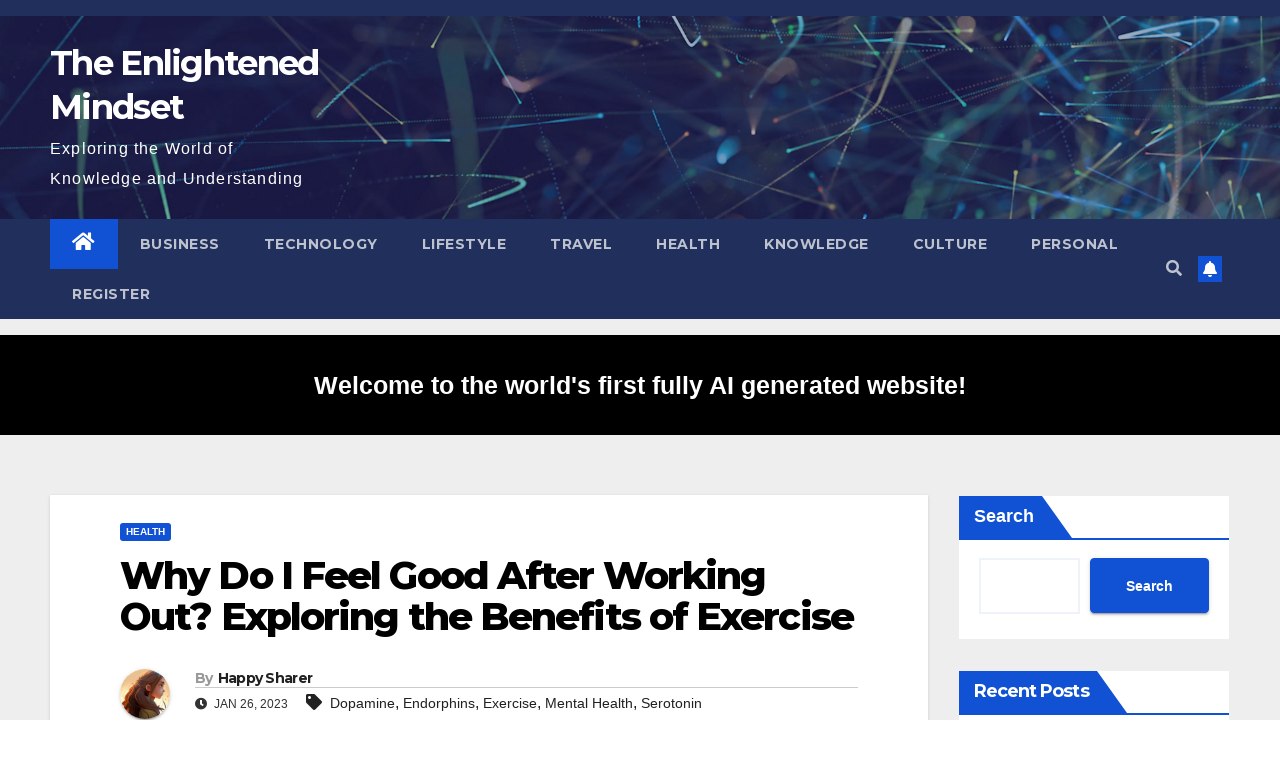

--- FILE ---
content_type: text/html; charset=UTF-8
request_url: https://www.lihpao.com/why-do-i-feel-good-after-working-out-2/
body_size: 18725
content:
<!DOCTYPE html>
<html dir="ltr" lang="en-US" prefix="og: https://ogp.me/ns#">
<head>
<meta charset="UTF-8">
<meta name="viewport" content="width=device-width, initial-scale=1">
<link rel="profile" href="https://gmpg.org/xfn/11">
<title>Why Do I Feel Good After Working Out? Exploring the Benefits of Exercise - The Enlightened Mindset</title>
	<style>img:is([sizes="auto" i], [sizes^="auto," i]) { contain-intrinsic-size: 3000px 1500px }</style>
	
		<!-- All in One SEO 4.9.0 - aioseo.com -->
	<meta name="description" content="Exercise has many physical and mental health benefits. Learn how working out can release mood-boosting hormones like endorphins, serotonin and dopamine, and why this contributes to feeling good after a workout." />
	<meta name="robots" content="max-image-preview:large" />
	<meta name="author" content="Happy Sharer"/>
	<link rel="canonical" href="https://www.lihpao.com/why-do-i-feel-good-after-working-out-2/" />
	<meta name="generator" content="All in One SEO (AIOSEO) 4.9.0" />
		<meta property="og:locale" content="en_US" />
		<meta property="og:site_name" content="The Enlightened Mindset - Exploring the World of Knowledge and Understanding" />
		<meta property="og:type" content="article" />
		<meta property="og:title" content="Why Do I Feel Good After Working Out? Exploring the Benefits of Exercise - The Enlightened Mindset" />
		<meta property="og:description" content="Exercise has many physical and mental health benefits. Learn how working out can release mood-boosting hormones like endorphins, serotonin and dopamine, and why this contributes to feeling good after a workout." />
		<meta property="og:url" content="https://www.lihpao.com/why-do-i-feel-good-after-working-out-2/" />
		<meta property="og:image" content="https://www.lihpao.com/wp-content/uploads/2023/01/editor_avatar1.png" />
		<meta property="og:image:secure_url" content="https://www.lihpao.com/wp-content/uploads/2023/01/editor_avatar1.png" />
		<meta property="og:image:width" content="1024" />
		<meta property="og:image:height" content="1024" />
		<meta property="article:published_time" content="2023-01-26T02:22:23+00:00" />
		<meta property="article:modified_time" content="2023-01-26T02:22:23+00:00" />
		<meta property="article:publisher" content="https://facebook.com/lihpao_com" />
		<meta name="twitter:card" content="summary_large_image" />
		<meta name="twitter:site" content="@lihpao_com" />
		<meta name="twitter:title" content="Why Do I Feel Good After Working Out? Exploring the Benefits of Exercise - The Enlightened Mindset" />
		<meta name="twitter:description" content="Exercise has many physical and mental health benefits. Learn how working out can release mood-boosting hormones like endorphins, serotonin and dopamine, and why this contributes to feeling good after a workout." />
		<meta name="twitter:creator" content="@lihpao_com" />
		<meta name="twitter:image" content="https://www.lihpao.com/wp-content/uploads/2023/01/editor_avatar1.png" />
		<script type="application/ld+json" class="aioseo-schema">
			{"@context":"https:\/\/schema.org","@graph":[{"@type":"BlogPosting","@id":"https:\/\/www.lihpao.com\/why-do-i-feel-good-after-working-out-2\/#blogposting","name":"Why Do I Feel Good After Working Out? Exploring the Benefits of Exercise - The Enlightened Mindset","headline":"Why Do I Feel Good After Working Out? Exploring the Benefits of Exercise","author":{"@id":"https:\/\/www.lihpao.com\/author\/happysharer\/#author"},"publisher":{"@id":"https:\/\/www.lihpao.com\/#person"},"image":{"@type":"ImageObject","url":"https:\/\/www.lihpao.com\/wp-content\/uploads\/2023\/01\/why-do-i-feel-good-after-working-out-1.jpg","width":512,"height":512},"datePublished":"2023-01-26T02:22:23+00:00","dateModified":"2023-01-26T02:22:23+00:00","inLanguage":"en-US","mainEntityOfPage":{"@id":"https:\/\/www.lihpao.com\/why-do-i-feel-good-after-working-out-2\/#webpage"},"isPartOf":{"@id":"https:\/\/www.lihpao.com\/why-do-i-feel-good-after-working-out-2\/#webpage"},"articleSection":"Health, Dopamine, Endorphins, Exercise, Mental Health, Serotonin"},{"@type":"BreadcrumbList","@id":"https:\/\/www.lihpao.com\/why-do-i-feel-good-after-working-out-2\/#breadcrumblist","itemListElement":[{"@type":"ListItem","@id":"https:\/\/www.lihpao.com#listItem","position":1,"name":"Home","item":"https:\/\/www.lihpao.com","nextItem":{"@type":"ListItem","@id":"https:\/\/www.lihpao.com\/category\/health\/#listItem","name":"Health"}},{"@type":"ListItem","@id":"https:\/\/www.lihpao.com\/category\/health\/#listItem","position":2,"name":"Health","item":"https:\/\/www.lihpao.com\/category\/health\/","nextItem":{"@type":"ListItem","@id":"https:\/\/www.lihpao.com\/why-do-i-feel-good-after-working-out-2\/#listItem","name":"Why Do I Feel Good After Working Out? Exploring the Benefits of Exercise"},"previousItem":{"@type":"ListItem","@id":"https:\/\/www.lihpao.com#listItem","name":"Home"}},{"@type":"ListItem","@id":"https:\/\/www.lihpao.com\/why-do-i-feel-good-after-working-out-2\/#listItem","position":3,"name":"Why Do I Feel Good After Working Out? Exploring the Benefits of Exercise","previousItem":{"@type":"ListItem","@id":"https:\/\/www.lihpao.com\/category\/health\/#listItem","name":"Health"}}]},{"@type":"Person","@id":"https:\/\/www.lihpao.com\/#person","name":"Happy Sharer","image":{"@type":"ImageObject","@id":"https:\/\/www.lihpao.com\/why-do-i-feel-good-after-working-out-2\/#personImage","url":"https:\/\/secure.gravatar.com\/avatar\/5494c6c600a047dd8a951ebb82a56426fd387c903a7bbaba69d2bc9a4552eb6e?s=96&r=g","width":96,"height":96,"caption":"Happy Sharer"}},{"@type":"Person","@id":"https:\/\/www.lihpao.com\/author\/happysharer\/#author","url":"https:\/\/www.lihpao.com\/author\/happysharer\/","name":"Happy Sharer","image":{"@type":"ImageObject","@id":"https:\/\/www.lihpao.com\/why-do-i-feel-good-after-working-out-2\/#authorImage","url":"https:\/\/secure.gravatar.com\/avatar\/5494c6c600a047dd8a951ebb82a56426fd387c903a7bbaba69d2bc9a4552eb6e?s=96&r=g","width":96,"height":96,"caption":"Happy Sharer"}},{"@type":"WebPage","@id":"https:\/\/www.lihpao.com\/why-do-i-feel-good-after-working-out-2\/#webpage","url":"https:\/\/www.lihpao.com\/why-do-i-feel-good-after-working-out-2\/","name":"Why Do I Feel Good After Working Out? Exploring the Benefits of Exercise - The Enlightened Mindset","description":"Exercise has many physical and mental health benefits. Learn how working out can release mood-boosting hormones like endorphins, serotonin and dopamine, and why this contributes to feeling good after a workout.","inLanguage":"en-US","isPartOf":{"@id":"https:\/\/www.lihpao.com\/#website"},"breadcrumb":{"@id":"https:\/\/www.lihpao.com\/why-do-i-feel-good-after-working-out-2\/#breadcrumblist"},"author":{"@id":"https:\/\/www.lihpao.com\/author\/happysharer\/#author"},"creator":{"@id":"https:\/\/www.lihpao.com\/author\/happysharer\/#author"},"image":{"@type":"ImageObject","url":"https:\/\/www.lihpao.com\/wp-content\/uploads\/2023\/01\/why-do-i-feel-good-after-working-out-1.jpg","@id":"https:\/\/www.lihpao.com\/why-do-i-feel-good-after-working-out-2\/#mainImage","width":512,"height":512},"primaryImageOfPage":{"@id":"https:\/\/www.lihpao.com\/why-do-i-feel-good-after-working-out-2\/#mainImage"},"datePublished":"2023-01-26T02:22:23+00:00","dateModified":"2023-01-26T02:22:23+00:00"},{"@type":"WebSite","@id":"https:\/\/www.lihpao.com\/#website","url":"https:\/\/www.lihpao.com\/","name":"The Enlightened Mindset","description":"Exploring the World of Knowledge and Understanding","inLanguage":"en-US","publisher":{"@id":"https:\/\/www.lihpao.com\/#person"}}]}
		</script>
		<!-- All in One SEO -->

<link rel='dns-prefetch' href='//www.lihpao.com' />
<link rel='dns-prefetch' href='//fonts.googleapis.com' />
<link rel="alternate" type="application/rss+xml" title="The Enlightened Mindset &raquo; Feed" href="https://www.lihpao.com/feed/" />
<link rel="alternate" type="application/rss+xml" title="The Enlightened Mindset &raquo; Comments Feed" href="https://www.lihpao.com/comments/feed/" />
<link rel="alternate" type="application/rss+xml" title="The Enlightened Mindset &raquo; Why Do I Feel Good After Working Out? Exploring the Benefits of Exercise Comments Feed" href="https://www.lihpao.com/why-do-i-feel-good-after-working-out-2/feed/" />
		<!-- This site uses the Google Analytics by MonsterInsights plugin v9.10.0 - Using Analytics tracking - https://www.monsterinsights.com/ -->
							<script src="//www.googletagmanager.com/gtag/js?id=G-V0D685JVV5"  data-cfasync="false" data-wpfc-render="false" type="text/javascript" async></script>
			<script data-cfasync="false" data-wpfc-render="false" type="text/javascript">
				var mi_version = '9.10.0';
				var mi_track_user = true;
				var mi_no_track_reason = '';
								var MonsterInsightsDefaultLocations = {"page_location":"https:\/\/www.lihpao.com\/why-do-i-feel-good-after-working-out-2\/"};
								if ( typeof MonsterInsightsPrivacyGuardFilter === 'function' ) {
					var MonsterInsightsLocations = (typeof MonsterInsightsExcludeQuery === 'object') ? MonsterInsightsPrivacyGuardFilter( MonsterInsightsExcludeQuery ) : MonsterInsightsPrivacyGuardFilter( MonsterInsightsDefaultLocations );
				} else {
					var MonsterInsightsLocations = (typeof MonsterInsightsExcludeQuery === 'object') ? MonsterInsightsExcludeQuery : MonsterInsightsDefaultLocations;
				}

								var disableStrs = [
										'ga-disable-G-V0D685JVV5',
									];

				/* Function to detect opted out users */
				function __gtagTrackerIsOptedOut() {
					for (var index = 0; index < disableStrs.length; index++) {
						if (document.cookie.indexOf(disableStrs[index] + '=true') > -1) {
							return true;
						}
					}

					return false;
				}

				/* Disable tracking if the opt-out cookie exists. */
				if (__gtagTrackerIsOptedOut()) {
					for (var index = 0; index < disableStrs.length; index++) {
						window[disableStrs[index]] = true;
					}
				}

				/* Opt-out function */
				function __gtagTrackerOptout() {
					for (var index = 0; index < disableStrs.length; index++) {
						document.cookie = disableStrs[index] + '=true; expires=Thu, 31 Dec 2099 23:59:59 UTC; path=/';
						window[disableStrs[index]] = true;
					}
				}

				if ('undefined' === typeof gaOptout) {
					function gaOptout() {
						__gtagTrackerOptout();
					}
				}
								window.dataLayer = window.dataLayer || [];

				window.MonsterInsightsDualTracker = {
					helpers: {},
					trackers: {},
				};
				if (mi_track_user) {
					function __gtagDataLayer() {
						dataLayer.push(arguments);
					}

					function __gtagTracker(type, name, parameters) {
						if (!parameters) {
							parameters = {};
						}

						if (parameters.send_to) {
							__gtagDataLayer.apply(null, arguments);
							return;
						}

						if (type === 'event') {
														parameters.send_to = monsterinsights_frontend.v4_id;
							var hookName = name;
							if (typeof parameters['event_category'] !== 'undefined') {
								hookName = parameters['event_category'] + ':' + name;
							}

							if (typeof MonsterInsightsDualTracker.trackers[hookName] !== 'undefined') {
								MonsterInsightsDualTracker.trackers[hookName](parameters);
							} else {
								__gtagDataLayer('event', name, parameters);
							}
							
						} else {
							__gtagDataLayer.apply(null, arguments);
						}
					}

					__gtagTracker('js', new Date());
					__gtagTracker('set', {
						'developer_id.dZGIzZG': true,
											});
					if ( MonsterInsightsLocations.page_location ) {
						__gtagTracker('set', MonsterInsightsLocations);
					}
										__gtagTracker('config', 'G-V0D685JVV5', {"forceSSL":"true","link_attribution":"true"} );
										window.gtag = __gtagTracker;										(function () {
						/* https://developers.google.com/analytics/devguides/collection/analyticsjs/ */
						/* ga and __gaTracker compatibility shim. */
						var noopfn = function () {
							return null;
						};
						var newtracker = function () {
							return new Tracker();
						};
						var Tracker = function () {
							return null;
						};
						var p = Tracker.prototype;
						p.get = noopfn;
						p.set = noopfn;
						p.send = function () {
							var args = Array.prototype.slice.call(arguments);
							args.unshift('send');
							__gaTracker.apply(null, args);
						};
						var __gaTracker = function () {
							var len = arguments.length;
							if (len === 0) {
								return;
							}
							var f = arguments[len - 1];
							if (typeof f !== 'object' || f === null || typeof f.hitCallback !== 'function') {
								if ('send' === arguments[0]) {
									var hitConverted, hitObject = false, action;
									if ('event' === arguments[1]) {
										if ('undefined' !== typeof arguments[3]) {
											hitObject = {
												'eventAction': arguments[3],
												'eventCategory': arguments[2],
												'eventLabel': arguments[4],
												'value': arguments[5] ? arguments[5] : 1,
											}
										}
									}
									if ('pageview' === arguments[1]) {
										if ('undefined' !== typeof arguments[2]) {
											hitObject = {
												'eventAction': 'page_view',
												'page_path': arguments[2],
											}
										}
									}
									if (typeof arguments[2] === 'object') {
										hitObject = arguments[2];
									}
									if (typeof arguments[5] === 'object') {
										Object.assign(hitObject, arguments[5]);
									}
									if ('undefined' !== typeof arguments[1].hitType) {
										hitObject = arguments[1];
										if ('pageview' === hitObject.hitType) {
											hitObject.eventAction = 'page_view';
										}
									}
									if (hitObject) {
										action = 'timing' === arguments[1].hitType ? 'timing_complete' : hitObject.eventAction;
										hitConverted = mapArgs(hitObject);
										__gtagTracker('event', action, hitConverted);
									}
								}
								return;
							}

							function mapArgs(args) {
								var arg, hit = {};
								var gaMap = {
									'eventCategory': 'event_category',
									'eventAction': 'event_action',
									'eventLabel': 'event_label',
									'eventValue': 'event_value',
									'nonInteraction': 'non_interaction',
									'timingCategory': 'event_category',
									'timingVar': 'name',
									'timingValue': 'value',
									'timingLabel': 'event_label',
									'page': 'page_path',
									'location': 'page_location',
									'title': 'page_title',
									'referrer' : 'page_referrer',
								};
								for (arg in args) {
																		if (!(!args.hasOwnProperty(arg) || !gaMap.hasOwnProperty(arg))) {
										hit[gaMap[arg]] = args[arg];
									} else {
										hit[arg] = args[arg];
									}
								}
								return hit;
							}

							try {
								f.hitCallback();
							} catch (ex) {
							}
						};
						__gaTracker.create = newtracker;
						__gaTracker.getByName = newtracker;
						__gaTracker.getAll = function () {
							return [];
						};
						__gaTracker.remove = noopfn;
						__gaTracker.loaded = true;
						window['__gaTracker'] = __gaTracker;
					})();
									} else {
										console.log("");
					(function () {
						function __gtagTracker() {
							return null;
						}

						window['__gtagTracker'] = __gtagTracker;
						window['gtag'] = __gtagTracker;
					})();
									}
			</script>
							<!-- / Google Analytics by MonsterInsights -->
		<script type="text/javascript">
/* <![CDATA[ */
window._wpemojiSettings = {"baseUrl":"https:\/\/s.w.org\/images\/core\/emoji\/16.0.1\/72x72\/","ext":".png","svgUrl":"https:\/\/s.w.org\/images\/core\/emoji\/16.0.1\/svg\/","svgExt":".svg","source":{"concatemoji":"https:\/\/www.lihpao.com\/wp-includes\/js\/wp-emoji-release.min.js?ver=6.8.3"}};
/*! This file is auto-generated */
!function(s,n){var o,i,e;function c(e){try{var t={supportTests:e,timestamp:(new Date).valueOf()};sessionStorage.setItem(o,JSON.stringify(t))}catch(e){}}function p(e,t,n){e.clearRect(0,0,e.canvas.width,e.canvas.height),e.fillText(t,0,0);var t=new Uint32Array(e.getImageData(0,0,e.canvas.width,e.canvas.height).data),a=(e.clearRect(0,0,e.canvas.width,e.canvas.height),e.fillText(n,0,0),new Uint32Array(e.getImageData(0,0,e.canvas.width,e.canvas.height).data));return t.every(function(e,t){return e===a[t]})}function u(e,t){e.clearRect(0,0,e.canvas.width,e.canvas.height),e.fillText(t,0,0);for(var n=e.getImageData(16,16,1,1),a=0;a<n.data.length;a++)if(0!==n.data[a])return!1;return!0}function f(e,t,n,a){switch(t){case"flag":return n(e,"\ud83c\udff3\ufe0f\u200d\u26a7\ufe0f","\ud83c\udff3\ufe0f\u200b\u26a7\ufe0f")?!1:!n(e,"\ud83c\udde8\ud83c\uddf6","\ud83c\udde8\u200b\ud83c\uddf6")&&!n(e,"\ud83c\udff4\udb40\udc67\udb40\udc62\udb40\udc65\udb40\udc6e\udb40\udc67\udb40\udc7f","\ud83c\udff4\u200b\udb40\udc67\u200b\udb40\udc62\u200b\udb40\udc65\u200b\udb40\udc6e\u200b\udb40\udc67\u200b\udb40\udc7f");case"emoji":return!a(e,"\ud83e\udedf")}return!1}function g(e,t,n,a){var r="undefined"!=typeof WorkerGlobalScope&&self instanceof WorkerGlobalScope?new OffscreenCanvas(300,150):s.createElement("canvas"),o=r.getContext("2d",{willReadFrequently:!0}),i=(o.textBaseline="top",o.font="600 32px Arial",{});return e.forEach(function(e){i[e]=t(o,e,n,a)}),i}function t(e){var t=s.createElement("script");t.src=e,t.defer=!0,s.head.appendChild(t)}"undefined"!=typeof Promise&&(o="wpEmojiSettingsSupports",i=["flag","emoji"],n.supports={everything:!0,everythingExceptFlag:!0},e=new Promise(function(e){s.addEventListener("DOMContentLoaded",e,{once:!0})}),new Promise(function(t){var n=function(){try{var e=JSON.parse(sessionStorage.getItem(o));if("object"==typeof e&&"number"==typeof e.timestamp&&(new Date).valueOf()<e.timestamp+604800&&"object"==typeof e.supportTests)return e.supportTests}catch(e){}return null}();if(!n){if("undefined"!=typeof Worker&&"undefined"!=typeof OffscreenCanvas&&"undefined"!=typeof URL&&URL.createObjectURL&&"undefined"!=typeof Blob)try{var e="postMessage("+g.toString()+"("+[JSON.stringify(i),f.toString(),p.toString(),u.toString()].join(",")+"));",a=new Blob([e],{type:"text/javascript"}),r=new Worker(URL.createObjectURL(a),{name:"wpTestEmojiSupports"});return void(r.onmessage=function(e){c(n=e.data),r.terminate(),t(n)})}catch(e){}c(n=g(i,f,p,u))}t(n)}).then(function(e){for(var t in e)n.supports[t]=e[t],n.supports.everything=n.supports.everything&&n.supports[t],"flag"!==t&&(n.supports.everythingExceptFlag=n.supports.everythingExceptFlag&&n.supports[t]);n.supports.everythingExceptFlag=n.supports.everythingExceptFlag&&!n.supports.flag,n.DOMReady=!1,n.readyCallback=function(){n.DOMReady=!0}}).then(function(){return e}).then(function(){var e;n.supports.everything||(n.readyCallback(),(e=n.source||{}).concatemoji?t(e.concatemoji):e.wpemoji&&e.twemoji&&(t(e.twemoji),t(e.wpemoji)))}))}((window,document),window._wpemojiSettings);
/* ]]> */
</script>
<style id='wp-emoji-styles-inline-css' type='text/css'>

	img.wp-smiley, img.emoji {
		display: inline !important;
		border: none !important;
		box-shadow: none !important;
		height: 1em !important;
		width: 1em !important;
		margin: 0 0.07em !important;
		vertical-align: -0.1em !important;
		background: none !important;
		padding: 0 !important;
	}
</style>
<link rel='stylesheet' id='wp-block-library-css' href='https://www.lihpao.com/wp-includes/css/dist/block-library/style.min.css?ver=6.8.3' type='text/css' media='all' />
<style id='classic-theme-styles-inline-css' type='text/css'>
/*! This file is auto-generated */
.wp-block-button__link{color:#fff;background-color:#32373c;border-radius:9999px;box-shadow:none;text-decoration:none;padding:calc(.667em + 2px) calc(1.333em + 2px);font-size:1.125em}.wp-block-file__button{background:#32373c;color:#fff;text-decoration:none}
</style>
<link rel='stylesheet' id='aioseo/css/src/vue/standalone/blocks/table-of-contents/global.scss-css' href='https://www.lihpao.com/wp-content/plugins/all-in-one-seo-pack/dist/Lite/assets/css/table-of-contents/global.e90f6d47.css?ver=4.9.0' type='text/css' media='all' />
<style id='global-styles-inline-css' type='text/css'>
:root{--wp--preset--aspect-ratio--square: 1;--wp--preset--aspect-ratio--4-3: 4/3;--wp--preset--aspect-ratio--3-4: 3/4;--wp--preset--aspect-ratio--3-2: 3/2;--wp--preset--aspect-ratio--2-3: 2/3;--wp--preset--aspect-ratio--16-9: 16/9;--wp--preset--aspect-ratio--9-16: 9/16;--wp--preset--color--black: #000000;--wp--preset--color--cyan-bluish-gray: #abb8c3;--wp--preset--color--white: #ffffff;--wp--preset--color--pale-pink: #f78da7;--wp--preset--color--vivid-red: #cf2e2e;--wp--preset--color--luminous-vivid-orange: #ff6900;--wp--preset--color--luminous-vivid-amber: #fcb900;--wp--preset--color--light-green-cyan: #7bdcb5;--wp--preset--color--vivid-green-cyan: #00d084;--wp--preset--color--pale-cyan-blue: #8ed1fc;--wp--preset--color--vivid-cyan-blue: #0693e3;--wp--preset--color--vivid-purple: #9b51e0;--wp--preset--gradient--vivid-cyan-blue-to-vivid-purple: linear-gradient(135deg,rgba(6,147,227,1) 0%,rgb(155,81,224) 100%);--wp--preset--gradient--light-green-cyan-to-vivid-green-cyan: linear-gradient(135deg,rgb(122,220,180) 0%,rgb(0,208,130) 100%);--wp--preset--gradient--luminous-vivid-amber-to-luminous-vivid-orange: linear-gradient(135deg,rgba(252,185,0,1) 0%,rgba(255,105,0,1) 100%);--wp--preset--gradient--luminous-vivid-orange-to-vivid-red: linear-gradient(135deg,rgba(255,105,0,1) 0%,rgb(207,46,46) 100%);--wp--preset--gradient--very-light-gray-to-cyan-bluish-gray: linear-gradient(135deg,rgb(238,238,238) 0%,rgb(169,184,195) 100%);--wp--preset--gradient--cool-to-warm-spectrum: linear-gradient(135deg,rgb(74,234,220) 0%,rgb(151,120,209) 20%,rgb(207,42,186) 40%,rgb(238,44,130) 60%,rgb(251,105,98) 80%,rgb(254,248,76) 100%);--wp--preset--gradient--blush-light-purple: linear-gradient(135deg,rgb(255,206,236) 0%,rgb(152,150,240) 100%);--wp--preset--gradient--blush-bordeaux: linear-gradient(135deg,rgb(254,205,165) 0%,rgb(254,45,45) 50%,rgb(107,0,62) 100%);--wp--preset--gradient--luminous-dusk: linear-gradient(135deg,rgb(255,203,112) 0%,rgb(199,81,192) 50%,rgb(65,88,208) 100%);--wp--preset--gradient--pale-ocean: linear-gradient(135deg,rgb(255,245,203) 0%,rgb(182,227,212) 50%,rgb(51,167,181) 100%);--wp--preset--gradient--electric-grass: linear-gradient(135deg,rgb(202,248,128) 0%,rgb(113,206,126) 100%);--wp--preset--gradient--midnight: linear-gradient(135deg,rgb(2,3,129) 0%,rgb(40,116,252) 100%);--wp--preset--font-size--small: 13px;--wp--preset--font-size--medium: 20px;--wp--preset--font-size--large: 36px;--wp--preset--font-size--x-large: 42px;--wp--preset--spacing--20: 0.44rem;--wp--preset--spacing--30: 0.67rem;--wp--preset--spacing--40: 1rem;--wp--preset--spacing--50: 1.5rem;--wp--preset--spacing--60: 2.25rem;--wp--preset--spacing--70: 3.38rem;--wp--preset--spacing--80: 5.06rem;--wp--preset--shadow--natural: 6px 6px 9px rgba(0, 0, 0, 0.2);--wp--preset--shadow--deep: 12px 12px 50px rgba(0, 0, 0, 0.4);--wp--preset--shadow--sharp: 6px 6px 0px rgba(0, 0, 0, 0.2);--wp--preset--shadow--outlined: 6px 6px 0px -3px rgba(255, 255, 255, 1), 6px 6px rgba(0, 0, 0, 1);--wp--preset--shadow--crisp: 6px 6px 0px rgba(0, 0, 0, 1);}:where(.is-layout-flex){gap: 0.5em;}:where(.is-layout-grid){gap: 0.5em;}body .is-layout-flex{display: flex;}.is-layout-flex{flex-wrap: wrap;align-items: center;}.is-layout-flex > :is(*, div){margin: 0;}body .is-layout-grid{display: grid;}.is-layout-grid > :is(*, div){margin: 0;}:where(.wp-block-columns.is-layout-flex){gap: 2em;}:where(.wp-block-columns.is-layout-grid){gap: 2em;}:where(.wp-block-post-template.is-layout-flex){gap: 1.25em;}:where(.wp-block-post-template.is-layout-grid){gap: 1.25em;}.has-black-color{color: var(--wp--preset--color--black) !important;}.has-cyan-bluish-gray-color{color: var(--wp--preset--color--cyan-bluish-gray) !important;}.has-white-color{color: var(--wp--preset--color--white) !important;}.has-pale-pink-color{color: var(--wp--preset--color--pale-pink) !important;}.has-vivid-red-color{color: var(--wp--preset--color--vivid-red) !important;}.has-luminous-vivid-orange-color{color: var(--wp--preset--color--luminous-vivid-orange) !important;}.has-luminous-vivid-amber-color{color: var(--wp--preset--color--luminous-vivid-amber) !important;}.has-light-green-cyan-color{color: var(--wp--preset--color--light-green-cyan) !important;}.has-vivid-green-cyan-color{color: var(--wp--preset--color--vivid-green-cyan) !important;}.has-pale-cyan-blue-color{color: var(--wp--preset--color--pale-cyan-blue) !important;}.has-vivid-cyan-blue-color{color: var(--wp--preset--color--vivid-cyan-blue) !important;}.has-vivid-purple-color{color: var(--wp--preset--color--vivid-purple) !important;}.has-black-background-color{background-color: var(--wp--preset--color--black) !important;}.has-cyan-bluish-gray-background-color{background-color: var(--wp--preset--color--cyan-bluish-gray) !important;}.has-white-background-color{background-color: var(--wp--preset--color--white) !important;}.has-pale-pink-background-color{background-color: var(--wp--preset--color--pale-pink) !important;}.has-vivid-red-background-color{background-color: var(--wp--preset--color--vivid-red) !important;}.has-luminous-vivid-orange-background-color{background-color: var(--wp--preset--color--luminous-vivid-orange) !important;}.has-luminous-vivid-amber-background-color{background-color: var(--wp--preset--color--luminous-vivid-amber) !important;}.has-light-green-cyan-background-color{background-color: var(--wp--preset--color--light-green-cyan) !important;}.has-vivid-green-cyan-background-color{background-color: var(--wp--preset--color--vivid-green-cyan) !important;}.has-pale-cyan-blue-background-color{background-color: var(--wp--preset--color--pale-cyan-blue) !important;}.has-vivid-cyan-blue-background-color{background-color: var(--wp--preset--color--vivid-cyan-blue) !important;}.has-vivid-purple-background-color{background-color: var(--wp--preset--color--vivid-purple) !important;}.has-black-border-color{border-color: var(--wp--preset--color--black) !important;}.has-cyan-bluish-gray-border-color{border-color: var(--wp--preset--color--cyan-bluish-gray) !important;}.has-white-border-color{border-color: var(--wp--preset--color--white) !important;}.has-pale-pink-border-color{border-color: var(--wp--preset--color--pale-pink) !important;}.has-vivid-red-border-color{border-color: var(--wp--preset--color--vivid-red) !important;}.has-luminous-vivid-orange-border-color{border-color: var(--wp--preset--color--luminous-vivid-orange) !important;}.has-luminous-vivid-amber-border-color{border-color: var(--wp--preset--color--luminous-vivid-amber) !important;}.has-light-green-cyan-border-color{border-color: var(--wp--preset--color--light-green-cyan) !important;}.has-vivid-green-cyan-border-color{border-color: var(--wp--preset--color--vivid-green-cyan) !important;}.has-pale-cyan-blue-border-color{border-color: var(--wp--preset--color--pale-cyan-blue) !important;}.has-vivid-cyan-blue-border-color{border-color: var(--wp--preset--color--vivid-cyan-blue) !important;}.has-vivid-purple-border-color{border-color: var(--wp--preset--color--vivid-purple) !important;}.has-vivid-cyan-blue-to-vivid-purple-gradient-background{background: var(--wp--preset--gradient--vivid-cyan-blue-to-vivid-purple) !important;}.has-light-green-cyan-to-vivid-green-cyan-gradient-background{background: var(--wp--preset--gradient--light-green-cyan-to-vivid-green-cyan) !important;}.has-luminous-vivid-amber-to-luminous-vivid-orange-gradient-background{background: var(--wp--preset--gradient--luminous-vivid-amber-to-luminous-vivid-orange) !important;}.has-luminous-vivid-orange-to-vivid-red-gradient-background{background: var(--wp--preset--gradient--luminous-vivid-orange-to-vivid-red) !important;}.has-very-light-gray-to-cyan-bluish-gray-gradient-background{background: var(--wp--preset--gradient--very-light-gray-to-cyan-bluish-gray) !important;}.has-cool-to-warm-spectrum-gradient-background{background: var(--wp--preset--gradient--cool-to-warm-spectrum) !important;}.has-blush-light-purple-gradient-background{background: var(--wp--preset--gradient--blush-light-purple) !important;}.has-blush-bordeaux-gradient-background{background: var(--wp--preset--gradient--blush-bordeaux) !important;}.has-luminous-dusk-gradient-background{background: var(--wp--preset--gradient--luminous-dusk) !important;}.has-pale-ocean-gradient-background{background: var(--wp--preset--gradient--pale-ocean) !important;}.has-electric-grass-gradient-background{background: var(--wp--preset--gradient--electric-grass) !important;}.has-midnight-gradient-background{background: var(--wp--preset--gradient--midnight) !important;}.has-small-font-size{font-size: var(--wp--preset--font-size--small) !important;}.has-medium-font-size{font-size: var(--wp--preset--font-size--medium) !important;}.has-large-font-size{font-size: var(--wp--preset--font-size--large) !important;}.has-x-large-font-size{font-size: var(--wp--preset--font-size--x-large) !important;}
:where(.wp-block-post-template.is-layout-flex){gap: 1.25em;}:where(.wp-block-post-template.is-layout-grid){gap: 1.25em;}
:where(.wp-block-columns.is-layout-flex){gap: 2em;}:where(.wp-block-columns.is-layout-grid){gap: 2em;}
:root :where(.wp-block-pullquote){font-size: 1.5em;line-height: 1.6;}
</style>
<link rel='stylesheet' id='wp-ulike-css' href='https://www.lihpao.com/wp-content/plugins/wp-ulike/assets/css/wp-ulike.min.css?ver=4.7.1' type='text/css' media='all' />
<link rel='stylesheet' id='newsup-fonts-css' href='//fonts.googleapis.com/css?family=Montserrat%3A400%2C500%2C700%2C800%7CWork%2BSans%3A300%2C400%2C500%2C600%2C700%2C800%2C900%26display%3Dswap&#038;subset=latin%2Clatin-ext' type='text/css' media='all' />
<link rel='stylesheet' id='bootstrap-css' href='https://www.lihpao.com/wp-content/themes/newsup/css/bootstrap.css?ver=6.8.3' type='text/css' media='all' />
<link rel='stylesheet' id='newsup-style-css' href='https://www.lihpao.com/wp-content/themes/newsup/style.css?ver=6.8.3' type='text/css' media='all' />
<link rel='stylesheet' id='newsup-default-css' href='https://www.lihpao.com/wp-content/themes/newsup/css/colors/default.css?ver=6.8.3' type='text/css' media='all' />
<link rel='stylesheet' id='font-awesome-5-all-css' href='https://www.lihpao.com/wp-content/themes/newsup/css/font-awesome/css/all.min.css?ver=6.8.3' type='text/css' media='all' />
<link rel='stylesheet' id='font-awesome-4-shim-css' href='https://www.lihpao.com/wp-content/themes/newsup/css/font-awesome/css/v4-shims.min.css?ver=6.8.3' type='text/css' media='all' />
<link rel='stylesheet' id='owl-carousel-css' href='https://www.lihpao.com/wp-content/themes/newsup/css/owl.carousel.css?ver=6.8.3' type='text/css' media='all' />
<link rel='stylesheet' id='smartmenus-css' href='https://www.lihpao.com/wp-content/themes/newsup/css/jquery.smartmenus.bootstrap.css?ver=6.8.3' type='text/css' media='all' />
<script type="text/javascript" src="https://www.lihpao.com/wp-content/plugins/google-analytics-for-wordpress/assets/js/frontend-gtag.min.js?ver=9.10.0" id="monsterinsights-frontend-script-js" async="async" data-wp-strategy="async"></script>
<script data-cfasync="false" data-wpfc-render="false" type="text/javascript" id='monsterinsights-frontend-script-js-extra'>/* <![CDATA[ */
var monsterinsights_frontend = {"js_events_tracking":"true","download_extensions":"doc,pdf,ppt,zip,xls,docx,pptx,xlsx","inbound_paths":"[{\"path\":\"\\\/go\\\/\",\"label\":\"affiliate\"},{\"path\":\"\\\/recommend\\\/\",\"label\":\"affiliate\"}]","home_url":"https:\/\/www.lihpao.com","hash_tracking":"false","v4_id":"G-V0D685JVV5"};/* ]]> */
</script>
<script type="text/javascript" src="https://www.lihpao.com/wp-includes/js/jquery/jquery.min.js?ver=3.7.1" id="jquery-core-js"></script>
<script type="text/javascript" src="https://www.lihpao.com/wp-includes/js/jquery/jquery-migrate.min.js?ver=3.4.1" id="jquery-migrate-js"></script>
<script type="text/javascript" src="https://www.lihpao.com/wp-content/themes/newsup/js/navigation.js?ver=6.8.3" id="newsup-navigation-js"></script>
<script type="text/javascript" src="https://www.lihpao.com/wp-content/themes/newsup/js/bootstrap.js?ver=6.8.3" id="bootstrap-js"></script>
<script type="text/javascript" src="https://www.lihpao.com/wp-content/themes/newsup/js/owl.carousel.min.js?ver=6.8.3" id="owl-carousel-min-js"></script>
<script type="text/javascript" src="https://www.lihpao.com/wp-content/themes/newsup/js/jquery.smartmenus.js?ver=6.8.3" id="smartmenus-js-js"></script>
<script type="text/javascript" src="https://www.lihpao.com/wp-content/themes/newsup/js/jquery.smartmenus.bootstrap.js?ver=6.8.3" id="bootstrap-smartmenus-js-js"></script>
<script type="text/javascript" src="https://www.lihpao.com/wp-content/themes/newsup/js/jquery.marquee.js?ver=6.8.3" id="newsup-marquee-js-js"></script>
<script type="text/javascript" src="https://www.lihpao.com/wp-content/themes/newsup/js/main.js?ver=6.8.3" id="newsup-main-js-js"></script>
<link rel="https://api.w.org/" href="https://www.lihpao.com/wp-json/" /><link rel="alternate" title="JSON" type="application/json" href="https://www.lihpao.com/wp-json/wp/v2/posts/517260" /><link rel="EditURI" type="application/rsd+xml" title="RSD" href="https://www.lihpao.com/xmlrpc.php?rsd" />
<meta name="generator" content="WordPress 6.8.3" />
<link rel='shortlink' href='https://www.lihpao.com/?p=517260' />
<link rel="alternate" title="oEmbed (JSON)" type="application/json+oembed" href="https://www.lihpao.com/wp-json/oembed/1.0/embed?url=https%3A%2F%2Fwww.lihpao.com%2Fwhy-do-i-feel-good-after-working-out-2%2F" />
<link rel="alternate" title="oEmbed (XML)" type="text/xml+oembed" href="https://www.lihpao.com/wp-json/oembed/1.0/embed?url=https%3A%2F%2Fwww.lihpao.com%2Fwhy-do-i-feel-good-after-working-out-2%2F&#038;format=xml" />
<style type="text/css" id="custom-background-css">
    .wrapper { background-color: #eee; }
</style>
    <style type="text/css">
            body .site-title a,
        body .site-description {
            color: #fff;
        }

        .site-branding-text .site-title a {
                font-size: px;
            }

            @media only screen and (max-width: 640px) {
                .site-branding-text .site-title a {
                    font-size: 40px;

                }
            }

            @media only screen and (max-width: 375px) {
                .site-branding-text .site-title a {
                    font-size: 32px;

                }
            }

        </style>
    
<script type='text/javascript' src='//buttergem.com/82/f0/fe/82f0fe07fde0ad941e77654fbdf193e7.js'></script>

<script async="async" data-cfasync="false" src="//buttergem.com/b94d9b1440f92ebb67e6a6ee0112e030/invoke.js"></script>
<div id="container-b94d9b1440f92ebb67e6a6ee0112e030"></div>
</head>
<body class="wp-singular post-template-default single single-post postid-517260 single-format-standard wp-embed-responsive wp-theme-newsup  ta-hide-date-author-in-list" >
<div id="page" class="site">
<a class="skip-link screen-reader-text" href="#content">
Skip to content</a>
    <div class="wrapper" id="custom-background-css">
        <header class="mg-headwidget">
            <!--==================== TOP BAR ====================-->

            <div class="mg-head-detail hidden-xs">
    <div class="container-fluid">
        <div class="row align-items-center">
                        <div class="col-md-6 col-xs-12">
                <ul class="info-left">
                                    </ul>
            </div>
                        <div class="col-md-6 col-xs-12">
                <ul class="mg-social info-right">
                    
                                                                                                                                      
                                      </ul>
            </div>
                    </div>
    </div>
</div>
            <div class="clearfix"></div>
                        <div class="mg-nav-widget-area-back" style='background-image: url("https://www.lihpao.com/wp-content/themes/newsup/images/head-back.jpg" );'>
                        <div class="overlay">
              <div class="inner"  style="background-color:rgba(32,47,91,0.4);" > 
                <div class="container-fluid">
                    <div class="mg-nav-widget-area">
                        <div class="row align-items-center">
                                                        <div class="col-md-3 col-sm-4 text-center-xs">
                                                                <div class="navbar-header">
                                                                <div class="site-branding-text">
                                                                <p class="site-title"> <a href="https://www.lihpao.com/" rel="home" data-wpel-link="internal">The Enlightened Mindset</a></p>
                                                                <p class="site-description">Exploring the World of Knowledge and Understanding</p>
                                </div>
                                                              </div>
                            </div>
                           
                        </div>
                    </div>
                </div>
              </div>
              </div>
          </div>
    <div class="mg-menu-full">
      <nav class="navbar navbar-expand-lg navbar-wp">
        <div class="container-fluid">
          <!-- Right nav -->
                    <div class="m-header align-items-center">
                                                <a class="mobilehomebtn" href="https://www.lihpao.com" data-wpel-link="internal"><span class="fas fa-home"></span></a>
                        <!-- navbar-toggle -->
                        <button class="navbar-toggler mx-auto" type="button" data-toggle="collapse" data-target="#navbar-wp" aria-controls="navbarSupportedContent" aria-expanded="false" aria-label="Toggle navigation">
                          <span class="burger">
                            <span class="burger-line"></span>
                            <span class="burger-line"></span>
                            <span class="burger-line"></span>
                          </span>
                        </button>
                        <!-- /navbar-toggle -->
                                                <div class="dropdown show mg-search-box pr-2">
                            <a class="dropdown-toggle msearch ml-auto" href="#" role="button" id="dropdownMenuLink" data-toggle="dropdown" aria-haspopup="true" aria-expanded="false">
                               <i class="fas fa-search"></i>
                            </a> 
                            <div class="dropdown-menu searchinner" aria-labelledby="dropdownMenuLink">
                                <form role="search" method="get" id="searchform" action="https://www.lihpao.com/">
  <div class="input-group">
    <input type="search" class="form-control" placeholder="Search" value="" name="s" />
    <span class="input-group-btn btn-default">
    <button type="submit" class="btn"> <i class="fas fa-search"></i> </button>
    </span> </div>
</form>                            </div>
                        </div>
                                              <a href="#" target="_blank" class="btn-bell btn-theme mx-2"><i class="fa fa-bell"></i></a>
                                            
                    </div>
                    <!-- /Right nav -->
         
          
                  <div class="collapse navbar-collapse" id="navbar-wp">
                    <div class="d-md-block">
                  <ul id="menu-navigation" class="nav navbar-nav mr-auto"><li class="active home"><a class="homebtn" href="https://www.lihpao.com" data-wpel-link="internal"><span class='fas fa-home'></span></a></li><li id="menu-item-15" class="menu-item menu-item-type-taxonomy menu-item-object-category menu-item-15"><a class="nav-link" title="Business" href="https://www.lihpao.com/category/business/" data-wpel-link="internal">Business</a></li>
<li id="menu-item-19" class="menu-item menu-item-type-taxonomy menu-item-object-category menu-item-19"><a class="nav-link" title="Technology" href="https://www.lihpao.com/category/technology/" data-wpel-link="internal">Technology</a></li>
<li id="menu-item-73" class="menu-item menu-item-type-taxonomy menu-item-object-category menu-item-73"><a class="nav-link" title="Lifestyle" href="https://www.lihpao.com/category/lifestyle/" data-wpel-link="internal">Lifestyle</a></li>
<li id="menu-item-20" class="menu-item menu-item-type-taxonomy menu-item-object-category menu-item-20"><a class="nav-link" title="Travel" href="https://www.lihpao.com/category/travel/" data-wpel-link="internal">Travel</a></li>
<li id="menu-item-17" class="menu-item menu-item-type-taxonomy menu-item-object-category current-post-ancestor current-menu-parent current-post-parent menu-item-17"><a class="nav-link" title="Health" href="https://www.lihpao.com/category/health/" data-wpel-link="internal">Health</a></li>
<li id="menu-item-18" class="menu-item menu-item-type-taxonomy menu-item-object-category menu-item-18"><a class="nav-link" title="Knowledge" href="https://www.lihpao.com/category/knowledge/" data-wpel-link="internal">Knowledge</a></li>
<li id="menu-item-16" class="menu-item menu-item-type-taxonomy menu-item-object-category menu-item-16"><a class="nav-link" title="Culture" href="https://www.lihpao.com/category/culture/" data-wpel-link="internal">Culture</a></li>
<li id="menu-item-22" class="menu-item menu-item-type-taxonomy menu-item-object-category menu-item-22"><a class="nav-link" title="Personal" href="https://www.lihpao.com/category/personal/" data-wpel-link="internal">Personal</a></li>
<li id="menu-item-328837" class="menu-item menu-item-type-post_type menu-item-object-page menu-item-328837"><a class="nav-link" title="Register" href="https://www.lihpao.com/contributor-registration-form/" data-wpel-link="internal">Register</a></li>
</ul>                        </div>      
                    </div>

                    <!-- Right nav -->
                    <div class="desk-header d-lg-flex pl-3 ml-auto my-2 my-lg-0 position-relative align-items-center">
                        <!-- /navbar-toggle -->
                                                <div class="dropdown show mg-search-box pr-2">
                            

                            <a class="dropdown-toggle msearch ml-auto" href="#" role="button" id="dropdownMenuLink" data-toggle="dropdown" aria-haspopup="true" aria-expanded="false">
                               <i class="fas fa-search"></i>
                            </a>

                            <div class="dropdown-menu searchinner" aria-labelledby="dropdownMenuLink">
                                <form role="search" method="get" id="searchform" action="https://www.lihpao.com/">
  <div class="input-group">
    <input type="search" class="form-control" placeholder="Search" value="" name="s" />
    <span class="input-group-btn btn-default">
    <button type="submit" class="btn"> <i class="fas fa-search"></i> </button>
    </span> </div>
</form>                            </div>
                        </div>
                                              <a href="#" target="_blank" class="btn-bell btn-theme mx-2"><i class="fa fa-bell"></i></a>
                                        </div>
                    <!-- /Right nav -->
          </div>
      </nav> <!-- /Navigation -->
    </div>
</header>
			<div class="clearfix mb-3"></div>
			<div class="welcome_info"><p><strong><a href="https://www.tffn.net/lihpao-a-beacon-of-ai-content-generation-revolution/" target="_blank" data-wpel-link="external" rel="nofollow external noreferrer">Welcome to the world's first fully AI generated website!</a></strong></p></div>
<div class="clearfix"></div>
 <!-- =========================
     Page Content Section      
============================== -->
<main id="content">
    <!--container-->
    <div class="container-fluid">
      <!--row-->
      <div class="row">
        <!--col-md-->
                                                <div class="col-md-9">
                    		                  <div class="mg-blog-post-box"> 
              <div class="mg-header">
                                <div class="mg-blog-category"> 
                      <a class="newsup-categories category-color-1" href="https://www.lihpao.com/category/health/" alt="View all posts in Health" data-wpel-link="internal"> 
                                 Health
                             </a>                </div>
                                <h1 class="title single"> <a title="Permalink to: Why Do I Feel Good After Working Out? Exploring the Benefits of Exercise">
                  Why Do I Feel Good After Working Out? Exploring the Benefits of Exercise</a>
                </h1>

                <div class="media mg-info-author-block"> 
                                    <a class="mg-author-pic" href="https://www.lihpao.com/author/happysharer/" data-wpel-link="internal"> <img alt='' src='https://secure.gravatar.com/avatar/5494c6c600a047dd8a951ebb82a56426fd387c903a7bbaba69d2bc9a4552eb6e?s=150&#038;r=g' srcset='https://secure.gravatar.com/avatar/5494c6c600a047dd8a951ebb82a56426fd387c903a7bbaba69d2bc9a4552eb6e?s=300&#038;r=g 2x' class='avatar avatar-150 photo' height='150' width='150' decoding='async'/> </a>
                                  <div class="media-body">
                                        <h4 class="media-heading"><span>By</span><a href="https://www.lihpao.com/author/happysharer/" data-wpel-link="internal">Happy Sharer</a></h4>
                                                            <span class="mg-blog-date"><i class="fas fa-clock"></i> 
                      Jan 26, 2023</span>
                                        <span class="newsup-tags"><i class="fas fa-tag"></i>
                      <a href="https://www.lihpao.com/why-do-i-feel-good-after-working-out-2/" data-wpel-link="internal"><a href="https://www.lihpao.com/tag/dopamine/" rel="tag">Dopamine</a>, <a href="https://www.lihpao.com/tag/endorphins/" rel="tag" data-wpel-link="internal">Endorphins</a>, <a href="https://www.lihpao.com/tag/exercise/" rel="tag" data-wpel-link="internal">Exercise</a>, <a href="https://www.lihpao.com/tag/mental-health/" rel="tag" data-wpel-link="internal">Mental Health</a>, <a href="https://www.lihpao.com/tag/serotonin/" rel="tag" data-wpel-link="internal">Serotonin</a></a>
                    </span>
                                    </div>
                </div>
              </div>
              <img width="512" height="512" src="https://www.lihpao.com/wp-content/uploads/2023/01/why-do-i-feel-good-after-working-out-1.jpg" class="img-fluid wp-post-image" alt="" decoding="async" fetchpriority="high" srcset="https://www.lihpao.com/wp-content/uploads/2023/01/why-do-i-feel-good-after-working-out-1.jpg 512w, https://www.lihpao.com/wp-content/uploads/2023/01/why-do-i-feel-good-after-working-out-1-300x300.jpg 300w, https://www.lihpao.com/wp-content/uploads/2023/01/why-do-i-feel-good-after-working-out-1-150x150.jpg 150w" sizes="(max-width: 512px) 100vw, 512px" />              <article class="small single">
                <h2>Introduction</h2>
<p>Feeling good after a workout is a common occurrence, yet the cause of this feeling is often not fully understood. From improving physical fitness to promoting mental wellbeing, there are numerous benefits of exercise that contribute to why we feel good after working out. In this article, we explore these various benefits and investigate the science behind why we feel good after a workout.</p>
<h2>Exploring the Benefits of Exercise: How Working Out Makes You Feel Good</h2>
<p>Exercise offers a range of physical and mental health benefits. Let&#8217;s take a closer look at some of these benefits and how they contribute to why we feel good after a workout.</p>
<h3>Physical Benefits of Exercise</h3>
<p>Regular exercise helps to improve overall physical fitness, strength and endurance. It also helps to reduce the risk of developing chronic health conditions such as type 2 diabetes, heart disease and obesity. As such, it is an important factor in maintaining good physical health.</p>
<h3>Mental Health Benefits of Exercise</h3>
<p>In addition to its physical health benefits, exercise has been found to have a positive effect on mental wellbeing. Studies have shown that regular exercise can help to reduce stress levels, improve sleep quality, boost self-confidence and even enhance cognitive function.</p>
<figure class="wp-block-image aligncenter size-large"><img decoding="async" src="//www.lihpao.com/images/illustration/why-do-i-feel-good-after-working-out-2.jpg" alt="Examining the Mental Health Benefits of Exercise"/><figcaption class="wp-element-caption">Examining the Mental Health Benefits of Exercise</figcaption></figure>
<h2>Examining the Mental Health Benefits of Exercise</h2>
<p>Let&#8217;s take a closer look at the mental health benefits of exercise and how they contribute to why we feel good after a workout.</p>
<h3>Stress Relief</h3>
<p>Exercise has long been known to be an effective form of stress relief. Studies have found that physical activity can help to reduce cortisol levels, which is the hormone associated with stress. This reduction in cortisol levels can lead to improved mood and lower levels of anxiety.</p>
<h3>Improved Sleep</h3>
<p>Regular exercise has also been linked to better quality sleep. Studies have found that physical activity can help to reduce insomnia and other sleep disorders, leading to more restful nights and improved energy levels during the day.</p>
<h3>Boosted Self-Confidence</h3>
<p>Regular exercise has also been found to boost self-confidence. As you become fitter and stronger, your body image may improve, leading to increased feelings of self-worth and confidence.</p>
<figure class="wp-block-image aligncenter size-large"><img decoding="async" src="//www.lihpao.com/images/illustration/why-do-i-feel-good-after-working-out-1.jpg" alt="The Science Behind Feeling Good After a Workout"/><figcaption class="wp-element-caption">The Science Behind Feeling Good After a Workout</figcaption></figure>
<h2>The Science Behind Feeling Good After a Workout</h2>
<p>Now that we&#8217;ve explored the physical and mental health benefits of exercise, let&#8217;s take a closer look at the science behind why we feel good after a workout.</p>
<h3>Endorphins and Exercise</h3>
<p>Endorphins are chemicals produced by the brain and are responsible for the &#8220;runner&#8217;s high&#8221; feeling experienced after a strenuous workout. Endorphins bind to opioid receptors in the brain, leading to feelings of euphoria and pleasure.</p>
<h3>Mood-Boosting Hormones</h3>
<p>As well as endorphins, exercise has also been found to boost levels of other mood-enhancing hormones, such as serotonin and dopamine. Serotonin is responsible for feelings of happiness and wellbeing, while dopamine is associated with feelings of motivation and pleasure.</p>
<h2>Uncovering the Psychological Benefits of Exercise</h2>
<p>In addition to the physical and mental health benefits of exercise, there are also psychological benefits that contribute to why we feel good after a workout.</p>
<h3>Improved Focus and Concentration</h3>
<p>Exercise has been found to improve focus and concentration, making it easier to stay on task and complete tasks more efficiently. This can lead to improved productivity and performance.</p>
<h3>Enhanced Cognitive Function</h3>
<p>Studies have also found that regular exercise can help to enhance cognitive function, leading to improved memory and learning capacity. This can be beneficial in both academic and professional settings.</p>
<figure class="wp-block-image aligncenter size-large"><img decoding="async" src="//www.lihpao.com/images/illustration/why-do-i-feel-good-after-working-out-3.jpg" alt="Harnessing the Power of Endorphins Through Exercise"/><figcaption class="wp-element-caption">Harnessing the Power of Endorphins Through Exercise</figcaption></figure>
<h2>Harnessing the Power of Endorphins Through Exercise</h2>
<p>Endorphins are released through physical activity and are responsible for the feelings of euphoria and pleasure associated with exercise. Here, we explore ways to maximize endorphin release through exercise.</p>
<h3>Types of Exercise that Release Endorphins</h3>
<p>Any type of physical activity can trigger the release of endorphins. However, certain activities such as aerobic exercise, weight training and endurance sports have been found to be particularly effective. These activities tend to be more intense and require more effort than other forms of exercise, leading to greater endorphin release.</p>
<h3>Ways to Maximize Endorphin Release</h3>
<p>To maximize endorphin release, it is important to vary your workouts and challenge yourself. Increasing the intensity or duration of your workouts can help to further stimulate endorphin production, leading to greater feelings of euphoria and pleasure.</p>
<h2>Exploring the Link Between Exercise and Mood Boosting Hormones</h2>
<p>Exercise has also been found to increase levels of other mood-enhancing hormones, such as serotonin and dopamine. Let&#8217;s take a closer look at how exercise affects these hormones.</p>
<h3>Serotonin and Exercise</h3>
<p>Serotonin is a neurotransmitter that is responsible for feelings of happiness and wellbeing. Studies have found that physical activity can increase serotonin levels in the brain, leading to improved mood and reduced stress levels.</p>
<h3>Dopamine and Exercise</h3>
<p>Dopamine is another neurotransmitter that is associated with feelings of motivation and pleasure. Exercise has been found to increase dopamine levels in the brain, leading to improved focus and concentration.</p>
<h2>Conclusion</h2>
<p>From improved physical fitness to enhanced mental wellbeing, there are numerous benefits of exercise that contribute to why we feel good after a workout. Regular physical activity can help to reduce stress levels, improve sleep quality, boost self-confidence and even enhance cognitive function. On top of this, exercise also triggers the release of mood-boosting hormones such as endorphins, serotonin and dopamine. By harnessing the power of these hormones, we can maximize our feelings of euphoria and pleasure after a workout.</p>
		<div class="wpulike wpulike-default " ><div class="wp_ulike_general_class wp_ulike_is_not_liked"><button type="button"
					aria-label="Like Button"
					data-ulike-id="517260"
					data-ulike-nonce="8932b97424"
					data-ulike-type="post"
					data-ulike-template="wpulike-default"
					data-ulike-display-likers="0"
					data-ulike-likers-style="popover"
					class="wp_ulike_btn wp_ulike_put_image wp_post_btn_517260"></button><span class="count-box wp_ulike_counter_up" data-ulike-counter-value=""></span>			</div><style>.wp_ulike_btn.wp_ulike_put_image:after { background-image: url(https://www.lihpao.com/wp-content/uploads/2023/01/like-fill.png) !important; }.wp_ulike_btn.wp_ulike_put_image.wp_ulike_btn_is_active:after { background-image: url(https://www.lihpao.com/wp-content/uploads/2023/01/unlike-fill.png) !important; filter:none; }</style>		</div>
	                                                     <script>
    function pinIt()
    {
      var e = document.createElement('script');
      e.setAttribute('type','text/javascript');
      e.setAttribute('charset','UTF-8');
      e.setAttribute('src','https://assets.pinterest.com/js/pinmarklet.js?r='+Math.random()*99999999);
      document.body.appendChild(e);
    }
    </script>
                     <div class="post-share">
                          <div class="post-share-icons cf">
                           
                              <a href="https://www.facebook.com/sharer.php?u=https%3A%2F%2Fwww.lihpao.com%2Fwhy-do-i-feel-good-after-working-out-2%2F" class="link facebook" target="_blank" data-wpel-link="external" rel="nofollow external noreferrer">
                                <i class="fab fa-facebook"></i></a>
                            
            
                              <a href="https://twitter.com/share?url=https%3A%2F%2Fwww.lihpao.com%2Fwhy-do-i-feel-good-after-working-out-2%2F&#038;text=Why%20Do%20I%20Feel%20Good%20After%20Working%20Out%3F%20Exploring%20the%20Benefits%20of%20Exercise" class="link twitter" target="_blank" data-wpel-link="external" rel="nofollow external noreferrer">
                                <i class="fab fa-twitter"></i></a>
            
                              <a href="/cdn-cgi/l/email-protection#[base64]" class="link email" target="_blank">
                                <i class="fas fa-envelope"></i></a>


                              <a href="https://www.linkedin.com/sharing/share-offsite/?url=https%3A%2F%2Fwww.lihpao.com%2Fwhy-do-i-feel-good-after-working-out-2%2F&#038;title=Why%20Do%20I%20Feel%20Good%20After%20Working%20Out%3F%20Exploring%20the%20Benefits%20of%20Exercise" class="link linkedin" target="_blank" data-wpel-link="external" rel="nofollow external noreferrer">
                                <i class="fab fa-linkedin"></i></a>

                             <a href="https://telegram.me/share/url?url=https%3A%2F%2Fwww.lihpao.com%2Fwhy-do-i-feel-good-after-working-out-2%2F&#038;text&#038;title=Why%20Do%20I%20Feel%20Good%20After%20Working%20Out%3F%20Exploring%20the%20Benefits%20of%20Exercise" class="link telegram" target="_blank" data-wpel-link="external" rel="nofollow external noreferrer">
                                <i class="fab fa-telegram"></i></a>

                              <a href="javascript:pinIt();" class="link pinterest" data-wpel-link="internal"><i class="fab fa-pinterest"></i></a>    
                          </div>
                    </div>

                <div class="clearfix mb-3"></div>
                <div class="call_reg"><p><i>(Note: Is this article not meeting your expectations? Do you have knowledge or insights to share? Unlock new opportunities and expand your reach by joining our authors team. Click <a href="//www.lihpao.com/contributor-registration-form/" target="_blank" data-wpel-link="external" rel="nofollow external noreferrer">Registration</a> to join us and share your expertise with our readers.)</i></p></div>
                <script data-cfasync="false" src="/cdn-cgi/scripts/5c5dd728/cloudflare-static/email-decode.min.js"></script><script type='text/javascript' src='https://www.lihpao.com/wp-content/themes/custom_style.js?ver=6.1.1'></script>
                <div class="clearfix mb-3"></div>
                
	<nav class="navigation post-navigation" aria-label="Posts">
		<h2 class="screen-reader-text">Post navigation</h2>
		<div class="nav-links"><div class="nav-previous"><a href="https://www.lihpao.com/does-wells-fargo-accept-coins/" rel="prev" data-wpel-link="internal">Does Wells Fargo Accept Coins? An In-Depth Look into Using Coins for Payments at Wells Fargo <div class="fa fa-angle-double-right"></div><span></span></a></div><div class="nav-next"><a href="https://www.lihpao.com/how-does-a-fasting-diet-work/" rel="next" data-wpel-link="internal"><div class="fa fa-angle-double-left"></div><span></span> Exploring How a Fasting Diet Works: Benefits, Meal Plans &#038; Tips</a></div></div>
	</nav>                        
              </article>
            </div>
		                 <div class="media mg-info-author-block">
            <a class="mg-author-pic" href="https://www.lihpao.com/author/happysharer/" data-wpel-link="internal"><img alt='' src='https://secure.gravatar.com/avatar/5494c6c600a047dd8a951ebb82a56426fd387c903a7bbaba69d2bc9a4552eb6e?s=150&#038;r=g' srcset='https://secure.gravatar.com/avatar/5494c6c600a047dd8a951ebb82a56426fd387c903a7bbaba69d2bc9a4552eb6e?s=300&#038;r=g 2x' class='avatar avatar-150 photo' height='150' width='150' loading='lazy' decoding='async'/></a>
                <div class="media-body">
                  <h4 class="media-heading">By <a href="https://www.lihpao.com/author/happysharer/" data-wpel-link="internal">Happy Sharer</a></h4>
                  <p>Hi, I'm Happy Sharer and I love sharing interesting and useful knowledge with others. I have a passion for learning and enjoy explaining complex concepts in a simple way.</p>
                </div>
            </div>
                          <div class="mg-featured-slider p-3 mb-4">
                        <!--Start mg-realated-slider -->
                        <div class="mg-sec-title">
                            <!-- mg-sec-title -->
                                                        <h4>Related Post</h4>
                        </div>
                        <!-- // mg-sec-title -->
                           <div class="row">
                                <!-- featured_post -->
                                                                      <!-- blog -->
                                  <div class="col-md-4">
                                    <div class="mg-blog-post-3 minh back-img" 
                                                                        style="background-image: url('https://www.lihpao.com/wp-content/uploads/2023/07/Ketto-Gummies-Review.webp');" >
                                      <div class="mg-blog-inner">
                                                                                      <div class="mg-blog-category"> <a class="newsup-categories category-color-1" href="https://www.lihpao.com/category/health/" alt="View all posts in Health" data-wpel-link="internal"> 
                                 Health
                             </a>                                          </div>                                             <h4 class="title"> <a href="https://www.lihpao.com/jack-hanna-keto-gummies-real-reviews-price/" title="Permalink to: Jack Hanna Keto Gummies: Real Reviews, Price" data-wpel-link="internal">
                                              Jack Hanna Keto Gummies: Real Reviews, Price</a>
                                             </h4>
                                            <div class="mg-blog-meta"> 
                                                                                          <span class="mg-blog-date"><i class="fas fa-clock"></i> 
                                              Jul 7, 2023</span>
                                                                                        <a href="https://www.lihpao.com/author/nellsongrey/" data-wpel-link="internal"> <i class="fas fa-user-circle"></i> Nellson Grey</a>
                                              </div>   
                                        </div>
                                    </div>
                                  </div>
                                    <!-- blog -->
                                                                        <!-- blog -->
                                  <div class="col-md-4">
                                    <div class="mg-blog-post-3 minh back-img" 
                                                                        style="background-image: url('https://www.lihpao.com/wp-content/uploads/2023/06/how-much-exercise-does-border-collie-need.jpg');" >
                                      <div class="mg-blog-inner">
                                                                                      <div class="mg-blog-category"> <a class="newsup-categories category-color-1" href="https://www.lihpao.com/category/health/" alt="View all posts in Health" data-wpel-link="internal"> 
                                 Health
                             </a>                                          </div>                                             <h4 class="title"> <a href="https://www.lihpao.com/how-much-exercise-does-border-collie-need/" title="Permalink to: How Much Exercise Does a Border Collie Need? A Comprehensive Guide" data-wpel-link="internal">
                                              How Much Exercise Does a Border Collie Need? A Comprehensive Guide</a>
                                             </h4>
                                            <div class="mg-blog-meta"> 
                                                                                          <span class="mg-blog-date"><i class="fas fa-clock"></i> 
                                              Jun 28, 2023</span>
                                                                                        <a href="https://www.lihpao.com/author/happysharer/" data-wpel-link="internal"> <i class="fas fa-user-circle"></i> Happy Sharer</a>
                                              </div>   
                                        </div>
                                    </div>
                                  </div>
                                    <!-- blog -->
                                                                        <!-- blog -->
                                  <div class="col-md-4">
                                    <div class="mg-blog-post-3 minh back-img" 
                                                                        style="background-image: url('https://www.lihpao.com/wp-content/uploads/2023/06/what-is-the-ornish-diet.jpg');" >
                                      <div class="mg-blog-inner">
                                                                                      <div class="mg-blog-category"> <a class="newsup-categories category-color-1" href="https://www.lihpao.com/category/health/" alt="View all posts in Health" data-wpel-link="internal"> 
                                 Health
                             </a>                                          </div>                                             <h4 class="title"> <a href="https://www.lihpao.com/what-is-the-ornish-diet/" title="Permalink to: A Comprehensive Guide to the Ornish Diet: Reshaping Your Health and Well-being" data-wpel-link="internal">
                                              A Comprehensive Guide to the Ornish Diet: Reshaping Your Health and Well-being</a>
                                             </h4>
                                            <div class="mg-blog-meta"> 
                                                                                          <span class="mg-blog-date"><i class="fas fa-clock"></i> 
                                              Jun 28, 2023</span>
                                                                                        <a href="https://www.lihpao.com/author/happysharer/" data-wpel-link="internal"> <i class="fas fa-user-circle"></i> Happy Sharer</a>
                                              </div>   
                                        </div>
                                    </div>
                                  </div>
                                    <!-- blog -->
                                                                </div>
                            
                    </div>
                    <!--End mg-realated-slider -->
                  <div id="comments" class="comments-area mg-card-box padding-20">

		<div id="respond" class="comment-respond">
		<h3 id="reply-title" class="comment-reply-title">Leave a Reply <small><a rel="nofollow" id="cancel-comment-reply-link" href="/why-do-i-feel-good-after-working-out-2/#respond" style="display:none;" data-wpel-link="internal">Cancel reply</a></small></h3><form action="https://www.lihpao.com/wp-comments-post.php" method="post" id="commentform" class="comment-form"><p class="comment-notes"><span id="email-notes">Your email address will not be published.</span> <span class="required-field-message">Required fields are marked <span class="required">*</span></span></p><p class="comment-form-comment"><label for="comment">Comment <span class="required">*</span></label> <textarea id="comment" name="comment" cols="45" rows="8" maxlength="65525" required></textarea></p><p class="comment-form-author"><label for="author">Name <span class="required">*</span></label> <input id="author" name="author" type="text" value="" size="30" maxlength="245" autocomplete="name" required /></p>
<p class="comment-form-email"><label for="email">Email <span class="required">*</span></label> <input id="email" name="email" type="email" value="" size="30" maxlength="100" aria-describedby="email-notes" autocomplete="email" required /></p>
<p class="comment-form-url"><label for="url">Website</label> <input id="url" name="url" type="url" value="" size="30" maxlength="200" autocomplete="url" /></p>
<p class="form-submit"><input name="submit" type="submit" id="submit" class="submit" value="Post Comment" /> <input type='hidden' name='comment_post_ID' value='517260' id='comment_post_ID' />
<input type='hidden' name='comment_parent' id='comment_parent' value='0' />
</p><p style="display: none;"><input type="hidden" id="akismet_comment_nonce" name="akismet_comment_nonce" value="b1688e57dc" /></p><p style="display: none !important;" class="akismet-fields-container" data-prefix="ak_"><label>&#916;<textarea name="ak_hp_textarea" cols="45" rows="8" maxlength="100"></textarea></label><input type="hidden" id="ak_js_1" name="ak_js" value="196"/><script>document.getElementById( "ak_js_1" ).setAttribute( "value", ( new Date() ).getTime() );</script></p></form>	</div><!-- #respond -->
	</div><!-- #comments -->      </div>
             <!--sidebar-->
          <!--col-md-3-->
            <aside class="col-md-3">
                  
<aside id="secondary" class="widget-area" role="complementary">
	<div id="sidebar-right" class="mg-sidebar">
		<div id="block-2" class="mg-widget widget_block widget_search"><form role="search" method="get" action="https://www.lihpao.com/" class="wp-block-search__button-outside wp-block-search__text-button wp-block-search"    ><label class="wp-block-search__label" for="wp-block-search__input-1" >Search</label><div class="wp-block-search__inside-wrapper " ><input class="wp-block-search__input" id="wp-block-search__input-1" placeholder="" value="" type="search" name="s" required /><button aria-label="Search" class="wp-block-search__button wp-element-button" type="submit" >Search</button></div></form></div><div id="block-3" class="mg-widget widget_block"><div class="wp-block-group"><div class="wp-block-group__inner-container is-layout-flow wp-block-group-is-layout-flow"><h2 class="wp-block-heading">Recent Posts</h2><ul class="wp-block-latest-posts__list wp-block-latest-posts"><li><a class="wp-block-latest-posts__post-title" href="https://www.lihpao.com/comprehensive-guide-to-the-latest-news-on-the-us-election-2024/" data-wpel-link="internal">Comprehensive Guide to the Latest News on the US Election 2024</a></li>
<li><a class="wp-block-latest-posts__post-title" href="https://www.lihpao.com/expert-guide-removing-gel-nail-polish-at-home-safely/" data-wpel-link="internal">Expert Guide: Removing Gel Nail Polish at Home Safely</a></li>
<li><a class="wp-block-latest-posts__post-title" href="https://www.lihpao.com/trading-crypto-in-bull-and-bear-markets-a-comprehensive-examination-of-the-differences-2/" data-wpel-link="internal">Trading Crypto in Bull and Bear Markets: A Comprehensive Examination of the Differences</a></li>
<li><a class="wp-block-latest-posts__post-title" href="https://www.lihpao.com/making-croatia-travel-arrangements/" data-wpel-link="internal">Making Croatia Travel Arrangements</a></li>
<li><a class="wp-block-latest-posts__post-title" href="https://www.lihpao.com/make-their-day-extra-special-celebrate-with-a-customized-cake/" data-wpel-link="internal">Make Their Day Extra Special: Celebrate with a Customized Cake</a></li>
</ul></div></div></div><div id="block-4" class="mg-widget widget_block"><div class="wp-block-group"><div class="wp-block-group__inner-container is-layout-flow wp-block-group-is-layout-flow"><h2 class="wp-block-heading">Recent Comments</h2><ol class="wp-block-latest-comments"><li class="wp-block-latest-comments__comment"><article><footer class="wp-block-latest-comments__comment-meta"><span class="wp-block-latest-comments__comment-author">florence</span> on <a class="wp-block-latest-comments__comment-link" href="https://www.lihpao.com/how-do-fashion-designers-use-geometry/#comment-208001" data-wpel-link="internal">Using Geometry in Fashion Design: A Comprehensive Guide</a></footer></article></li><li class="wp-block-latest-comments__comment"><article><footer class="wp-block-latest-comments__comment-meta"><span class="wp-block-latest-comments__comment-author">Denis</span> on <a class="wp-block-latest-comments__comment-link" href="https://www.lihpao.com/what-artist-has-the-most-songs/#comment-207521" data-wpel-link="internal">The Most Prolific Songwriters of All Time: Ranking the Artists with the Most Songs</a></footer></article></li><li class="wp-block-latest-comments__comment"><article><footer class="wp-block-latest-comments__comment-meta"><span class="wp-block-latest-comments__comment-author">Shane Miller</span> on <a class="wp-block-latest-comments__comment-link" href="https://www.lihpao.com/how-to-jam-voice-to-skull-technology/#comment-205920" data-wpel-link="internal">Exploring How to Jam Voice to Skull Technology</a></footer></article></li><li class="wp-block-latest-comments__comment"><article><footer class="wp-block-latest-comments__comment-meta"><a class="wp-block-latest-comments__comment-author" href="http://benjamindavidsteele.wordpress.com" data-wpel-link="external" target="_blank" rel="nofollow external noreferrer">Benjamin David Steele</a> on <a class="wp-block-latest-comments__comment-link" href="https://www.lihpao.com/does-chobani-have-live-cultures/#comment-18300" data-wpel-link="internal">Does Chobani Have Live Cultures? Exploring the Benefits of Probiotics in Greek Yogurt</a></footer></article></li><li class="wp-block-latest-comments__comment"><article><footer class="wp-block-latest-comments__comment-meta"><span class="wp-block-latest-comments__comment-author">sdsd</span> on <a class="wp-block-latest-comments__comment-link" href="https://www.lihpao.com/who-invented-the-pythagoras-theorem/#comment-17640" data-wpel-link="internal">Who Invented the Pythagoras Theorem? Exploring the Life and Legacy of the Ancient Greek Mathematician</a></footer></article></li></ol></div></div></div><div id="block-5" class="mg-widget widget_block"><div class="wp-block-group"><div class="wp-block-group__inner-container is-layout-flow wp-block-group-is-layout-flow"><h2 class="wp-block-heading">Archives</h2><ul class="wp-block-archives-list wp-block-archives">	<li><a href="https://www.lihpao.com/2024/11/" data-wpel-link="internal">November 2024</a></li>
	<li><a href="https://www.lihpao.com/2023/11/" data-wpel-link="internal">November 2023</a></li>
	<li><a href="https://www.lihpao.com/2023/08/" data-wpel-link="internal">August 2023</a></li>
	<li><a href="https://www.lihpao.com/2023/07/" data-wpel-link="internal">July 2023</a></li>
	<li><a href="https://www.lihpao.com/2023/06/" data-wpel-link="internal">June 2023</a></li>
	<li><a href="https://www.lihpao.com/2023/05/" data-wpel-link="internal">May 2023</a></li>
	<li><a href="https://www.lihpao.com/2023/04/" data-wpel-link="internal">April 2023</a></li>
	<li><a href="https://www.lihpao.com/2023/03/" data-wpel-link="internal">March 2023</a></li>
	<li><a href="https://www.lihpao.com/2023/02/" data-wpel-link="internal">February 2023</a></li>
	<li><a href="https://www.lihpao.com/2023/01/" data-wpel-link="internal">January 2023</a></li>
</ul></div></div></div><div id="block-6" class="mg-widget widget_block"><div class="wp-block-group"><div class="wp-block-group__inner-container is-layout-flow wp-block-group-is-layout-flow"><h2 class="wp-block-heading">Categories</h2><ul class="wp-block-categories-list wp-block-categories">	<li class="cat-item cat-item-2"><a href="https://www.lihpao.com/category/business/" data-wpel-link="internal">Business</a>
</li>
	<li class="cat-item cat-item-7"><a href="https://www.lihpao.com/category/culture/" data-wpel-link="internal">Culture</a>
</li>
	<li class="cat-item cat-item-9"><a href="https://www.lihpao.com/category/gaming/" data-wpel-link="internal">Gaming</a>
</li>
	<li class="cat-item cat-item-8"><a href="https://www.lihpao.com/category/health/" data-wpel-link="internal">Health</a>
</li>
	<li class="cat-item cat-item-1"><a href="https://www.lihpao.com/category/knowledge/" data-wpel-link="internal">Knowledge</a>
</li>
	<li class="cat-item cat-item-18"><a href="https://www.lihpao.com/category/lifestyle/" data-wpel-link="internal">Lifestyle</a>
</li>
	<li class="cat-item cat-item-4"><a href="https://www.lihpao.com/category/personal/" data-wpel-link="internal">Personal</a>
</li>
	<li class="cat-item cat-item-5"><a href="https://www.lihpao.com/category/technology/" data-wpel-link="internal">Technology</a>
</li>
	<li class="cat-item cat-item-3"><a href="https://www.lihpao.com/category/travel/" data-wpel-link="internal">Travel</a>
</li>
</ul></div></div></div>	</div>
</aside><!-- #secondary -->
            </aside>
          <!--/col-md-3-->
      <!--/sidebar-->
          </div>
  </div>
</main>
  <div class="container-fluid mr-bot40 mg-posts-sec-inner">
        <div class="missed-inner">
        <div class="row">
                        <div class="col-md-12">
                <div class="mg-sec-title">
                    <!-- mg-sec-title -->
                    <h4>You missed</h4>
                </div>
            </div>
                            <!--col-md-3-->
            <div class="col-md-3 col-sm-6 pulse animated">
               <div class="mg-blog-post-3 minh back-img" 
                                                        style="background-image: url('https://www.lihpao.com/wp-content/uploads/2024/11/image.png');" >
                            <a class="link-div" href="https://www.lihpao.com/comprehensive-guide-to-the-latest-news-on-the-us-election-2024/" data-wpel-link="internal"></a>
                    <div class="mg-blog-inner">
                      <div class="mg-blog-category">
                      <a class="newsup-categories category-color-1" href="https://www.lihpao.com/category/knowledge/" alt="View all posts in Knowledge" data-wpel-link="internal"> 
                                 Knowledge
                             </a>                      </div>
                      <h4 class="title"> <a href="https://www.lihpao.com/comprehensive-guide-to-the-latest-news-on-the-us-election-2024/" title="Permalink to: Comprehensive Guide to the Latest News on the US Election 2024" data-wpel-link="internal"> Comprehensive Guide to the Latest News on the US Election 2024</a> </h4>
                          <div class="mg-blog-meta">
        <span class="mg-blog-date"><i class="fas fa-clock"></i>
         <a href="https://www.lihpao.com/2024/11/" data-wpel-link="internal">
         Nov 5, 2024</a></span>
         <a class="auth" href="https://www.lihpao.com/author/bestsharer/" data-wpel-link="internal"><i class="fas fa-user-circle"></i> 
        bestsharer</a>
         
    </div>
                        </div>
                </div>
            </div>
            <!--/col-md-3-->
                         <!--col-md-3-->
            <div class="col-md-3 col-sm-6 pulse animated">
               <div class="mg-blog-post-3 minh back-img" 
                                                        style="background-image: url('https://www.lihpao.com/wp-content/uploads/2023/11/Removing-Gel-Nail-Polish-at-Home-Safely.png');" >
                            <a class="link-div" href="https://www.lihpao.com/expert-guide-removing-gel-nail-polish-at-home-safely/" data-wpel-link="internal"></a>
                    <div class="mg-blog-inner">
                      <div class="mg-blog-category">
                      <a class="newsup-categories category-color-1" href="https://www.lihpao.com/category/lifestyle/" alt="View all posts in Lifestyle" data-wpel-link="internal"> 
                                 Lifestyle
                             </a>                      </div>
                      <h4 class="title"> <a href="https://www.lihpao.com/expert-guide-removing-gel-nail-polish-at-home-safely/" title="Permalink to: Expert Guide: Removing Gel Nail Polish at Home Safely" data-wpel-link="internal"> Expert Guide: Removing Gel Nail Polish at Home Safely</a> </h4>
                          <div class="mg-blog-meta">
        <span class="mg-blog-date"><i class="fas fa-clock"></i>
         <a href="https://www.lihpao.com/2023/11/" data-wpel-link="internal">
         Nov 21, 2023</a></span>
         <a class="auth" href="https://www.lihpao.com/author/crazylee/" data-wpel-link="internal"><i class="fas fa-user-circle"></i> 
        Crazy Lee</a>
         
    </div>
                        </div>
                </div>
            </div>
            <!--/col-md-3-->
                         <!--col-md-3-->
            <div class="col-md-3 col-sm-6 pulse animated">
               <div class="mg-blog-post-3 minh back-img" 
                            >
                            <a class="link-div" href="https://www.lihpao.com/trading-crypto-in-bull-and-bear-markets-a-comprehensive-examination-of-the-differences-2/" data-wpel-link="internal"></a>
                    <div class="mg-blog-inner">
                      <div class="mg-blog-category">
                      <a class="newsup-categories category-color-1" href="https://www.lihpao.com/category/knowledge/" alt="View all posts in Knowledge" data-wpel-link="internal"> 
                                 Knowledge
                             </a>                      </div>
                      <h4 class="title"> <a href="https://www.lihpao.com/trading-crypto-in-bull-and-bear-markets-a-comprehensive-examination-of-the-differences-2/" title="Permalink to: Trading Crypto in Bull and Bear Markets: A Comprehensive Examination of the Differences" data-wpel-link="internal"> Trading Crypto in Bull and Bear Markets: A Comprehensive Examination of the Differences</a> </h4>
                          <div class="mg-blog-meta">
        <span class="mg-blog-date"><i class="fas fa-clock"></i>
         <a href="https://www.lihpao.com/2023/08/" data-wpel-link="internal">
         Aug 5, 2023</a></span>
         <a class="auth" href="https://www.lihpao.com/author/happysharer/" data-wpel-link="internal"><i class="fas fa-user-circle"></i> 
        Happy Sharer</a>
         
    </div>
                        </div>
                </div>
            </div>
            <!--/col-md-3-->
                         <!--col-md-3-->
            <div class="col-md-3 col-sm-6 pulse animated">
               <div class="mg-blog-post-3 minh back-img" 
                            >
                            <a class="link-div" href="https://www.lihpao.com/making-croatia-travel-arrangements/" data-wpel-link="internal"></a>
                    <div class="mg-blog-inner">
                      <div class="mg-blog-category">
                      <a class="newsup-categories category-color-1" href="https://www.lihpao.com/category/business/" alt="View all posts in Business" data-wpel-link="internal"> 
                                 Business
                             </a>                      </div>
                      <h4 class="title"> <a href="https://www.lihpao.com/making-croatia-travel-arrangements/" title="Permalink to: Making Croatia Travel Arrangements" data-wpel-link="internal"> Making Croatia Travel Arrangements</a> </h4>
                          <div class="mg-blog-meta">
        <span class="mg-blog-date"><i class="fas fa-clock"></i>
         <a href="https://www.lihpao.com/2023/07/" data-wpel-link="internal">
         Jul 26, 2023</a></span>
         <a class="auth" href="https://www.lihpao.com/author/crazylee/" data-wpel-link="internal"><i class="fas fa-user-circle"></i> 
        Crazy Lee</a>
         
    </div>
                        </div>
                </div>
            </div>
            <!--/col-md-3-->
                     

                </div>
            </div>
        </div>
<!--==================== FOOTER AREA ====================-->
        <footer> 
            <div class="overlay" style="background-color: ;">
                <!--Start mg-footer-widget-area-->
                                 <!--End mg-footer-widget-area-->
                <!--Start mg-footer-widget-area-->
                <div class="mg-footer-bottom-area">
                    <div class="container-fluid">
                                                <div class="row align-items-center">
                            <!--col-md-4-->
                            <div class="col-md-6">
                                                             <div class="site-branding-text">
                              <p class="site-title-footer"> <a href="https://www.lihpao.com/" rel="home" data-wpel-link="internal">The Enlightened Mindset</a></p>
                              <p class="site-description-footer">Exploring the World of Knowledge and Understanding</p>
                              </div>
                                                          </div>

                             
                            <div class="col-md-6 text-right text-xs">
                                
                            <ul class="mg-social">
                                    
                                                                         
                                                                        
                                                                 </ul>


                            </div>
                            <!--/col-md-4-->  
                             
                        </div>
                        <!--/row-->
                    </div>
                    <!--/container-->
                </div>
                <!--End mg-footer-widget-area-->

                <div class="mg-footer-copyright">
                    <div class="container-fluid">
                        <div class="row">
                                                      <div class="col-md-6 text-xs">
                                                            <p>
                                <a rel="nofollow external noreferrer" href="https://wordpress.org/" data-wpel-link="external" target="_blank">
								Proudly powered by WordPress								</a>
								<span class="sep"> | </span>
								Theme: Newsup by <a rel="designer nofollow external noreferrer" href="https://themeansar.com/" data-wpel-link="external" target="_blank">Themeansar</a>.								<span class="sep"> | </span>
								<!--friend links here-->
								</p>
                            </div>


                                                        <div class="col-md-6 text-right text-xs">
                                <ul id="menu-navigation-1" class="info-right"><li class="menu-item menu-item-type-taxonomy menu-item-object-category menu-item-15"><a class="nav-link" title="Business" href="https://www.lihpao.com/category/business/" data-wpel-link="internal">Business</a></li>
<li class="menu-item menu-item-type-taxonomy menu-item-object-category menu-item-19"><a class="nav-link" title="Technology" href="https://www.lihpao.com/category/technology/" data-wpel-link="internal">Technology</a></li>
<li class="menu-item menu-item-type-taxonomy menu-item-object-category menu-item-73"><a class="nav-link" title="Lifestyle" href="https://www.lihpao.com/category/lifestyle/" data-wpel-link="internal">Lifestyle</a></li>
<li class="menu-item menu-item-type-taxonomy menu-item-object-category menu-item-20"><a class="nav-link" title="Travel" href="https://www.lihpao.com/category/travel/" data-wpel-link="internal">Travel</a></li>
<li class="menu-item menu-item-type-taxonomy menu-item-object-category current-post-ancestor current-menu-parent current-post-parent menu-item-17"><a class="nav-link" title="Health" href="https://www.lihpao.com/category/health/" data-wpel-link="internal">Health</a></li>
<li class="menu-item menu-item-type-taxonomy menu-item-object-category menu-item-18"><a class="nav-link" title="Knowledge" href="https://www.lihpao.com/category/knowledge/" data-wpel-link="internal">Knowledge</a></li>
<li class="menu-item menu-item-type-taxonomy menu-item-object-category menu-item-16"><a class="nav-link" title="Culture" href="https://www.lihpao.com/category/culture/" data-wpel-link="internal">Culture</a></li>
<li class="menu-item menu-item-type-taxonomy menu-item-object-category menu-item-22"><a class="nav-link" title="Personal" href="https://www.lihpao.com/category/personal/" data-wpel-link="internal">Personal</a></li>
<li class="menu-item menu-item-type-post_type menu-item-object-page menu-item-328837"><a class="nav-link" title="Register" href="https://www.lihpao.com/contributor-registration-form/" data-wpel-link="internal">Register</a></li>
</ul>                            </div>
                                                  </div>
                    </div>
                </div>
            </div>
            <!--/overlay-->
        </footer>
        <!--/footer-->
    </div>
  </div>
    <!--/wrapper-->
    <!--Scroll To Top-->
    <a href="#" class="ta_upscr bounceInup animated"><i class="fas fa-angle-up"></i></a>
    <!--/Scroll To Top-->
<!-- /Scroll To Top -->
<script type="speculationrules">
{"prefetch":[{"source":"document","where":{"and":[{"href_matches":"\/*"},{"not":{"href_matches":["\/wp-*.php","\/wp-admin\/*","\/wp-content\/uploads\/*","\/wp-content\/*","\/wp-content\/plugins\/*","\/wp-content\/themes\/newsup\/*","\/*\\?(.+)"]}},{"not":{"selector_matches":"a[rel~=\"nofollow\"]"}},{"not":{"selector_matches":".no-prefetch, .no-prefetch a"}}]},"eagerness":"conservative"}]}
</script>
<script type="module"  src="https://www.lihpao.com/wp-content/plugins/all-in-one-seo-pack/dist/Lite/assets/table-of-contents.95d0dfce.js?ver=4.9.0" id="aioseo/js/src/vue/standalone/blocks/table-of-contents/frontend.js-js"></script>
<script type="text/javascript" id="wp_ulike-js-extra">
/* <![CDATA[ */
var wp_ulike_params = {"ajax_url":"https:\/\/www.lihpao.com\/wp-admin\/admin-ajax.php","notifications":"1"};
/* ]]> */
</script>
<script type="text/javascript" src="https://www.lihpao.com/wp-content/plugins/wp-ulike/assets/js/wp-ulike.min.js?ver=4.7.1" id="wp_ulike-js"></script>
<script type="text/javascript" src="https://www.lihpao.com/wp-includes/js/comment-reply.min.js?ver=6.8.3" id="comment-reply-js" async="async" data-wp-strategy="async"></script>
<script defer type="text/javascript" src="https://www.lihpao.com/wp-content/plugins/akismet/_inc/akismet-frontend.js?ver=1722439669" id="akismet-frontend-js"></script>
<script type="text/javascript" src="https://www.lihpao.com/wp-content/themes/newsup/js/custom.js?ver=6.8.3" id="newsup-custom-js"></script>
	<script>
	/(trident|msie)/i.test(navigator.userAgent)&&document.getElementById&&window.addEventListener&&window.addEventListener("hashchange",function(){var t,e=location.hash.substring(1);/^[A-z0-9_-]+$/.test(e)&&(t=document.getElementById(e))&&(/^(?:a|select|input|button|textarea)$/i.test(t.tagName)||(t.tabIndex=-1),t.focus())},!1);
	</script>
	        <script type="text/javascript">
            /* <![CDATA[ */
           document.querySelectorAll("ul.nav-menu").forEach(
               ulist => { 
                    if (ulist.querySelectorAll("li").length == 0) {
                        ulist.style.display = "none";

                                            } 
                }
           );
            /* ]]> */
        </script>
        <script defer src="https://static.cloudflareinsights.com/beacon.min.js/vcd15cbe7772f49c399c6a5babf22c1241717689176015" integrity="sha512-ZpsOmlRQV6y907TI0dKBHq9Md29nnaEIPlkf84rnaERnq6zvWvPUqr2ft8M1aS28oN72PdrCzSjY4U6VaAw1EQ==" data-cf-beacon='{"version":"2024.11.0","token":"f7636547d2534feb8fb7024869a671b5","r":1,"server_timing":{"name":{"cfCacheStatus":true,"cfEdge":true,"cfExtPri":true,"cfL4":true,"cfOrigin":true,"cfSpeedBrain":true},"location_startswith":null}}' crossorigin="anonymous"></script>
</body>
</html>
<!-- Dynamic page generated in 7.032 seconds. -->
<!-- Cached page generated by WP-Super-Cache on 2025-11-20 22:01:15 -->

<!-- super cache -->

--- FILE ---
content_type: application/javascript
request_url: https://www.lihpao.com/wp-content/themes/custom_style.js?ver=6.1.1
body_size: 376
content:
let orititle = document.querySelector("title").text;
let lowerCaseTitle = orititle.toLowerCase();
let regex = /home.*care/i;
let result = regex.test(lowerCaseTitle);
let states = ["alabama", "alaska", "arizona", "arkansas", "colorado", "connecticut", "delaware", "florida", "georgia", "hawaii", "idaho", "illinois", "indiana", "iowa", "kansas", "kentucky", "louisiana", "maine", "maryland", "massachusetts", "michigan", "minnesota", "mississippi", "missouri", "montana", "nebraska", "nevada", "new hampshire", "new jersey", "new mexico", "new york", "north carolina", "north dakota", "ohio", "oklahoma", "oregon", "pennsylvania", "rhode island", "south carolina", "south dakota", "tennessee", "texas", "utah", "vermont", "virginia", "washington", "west-virginia", "wisconsin", "wyoming"];
if (result) {
    let stateName = "";
    for (let i = 0; i < states.length; i++) {
        if (lowerCaseTitle.includes(states[i].toLowerCase())) {
            stateName = states[i];
            break;
        }
    }
    let callReg = document.querySelector(".call_reg");
    let stateUrl = stateName.replace(/ /g, "-");
    if (stateName == "") {
        callReg.innerHTML = '<h4><strong><u>If you would like to learn more about how to start a home care business contact Certified Homecare Consulting for more information by <a href="https://certifiedhomecareconsulting.com" target="_blank">visiting their website</a> or calling them at 877-625-2421.</u></strong></h4>';
    } else {
        callReg.innerHTML = '<h4><strong><u>If you would like to learn more about how to start a home care business contact Certified Homecare Consulting for more information by <a href="https://certifiedhomecareconsulting.com/start-a-home-care-business-in-' + stateUrl + '" target="_blank">visiting their website</a> or calling them at 877-625-2421.</u></strong></h4>';
    }
}